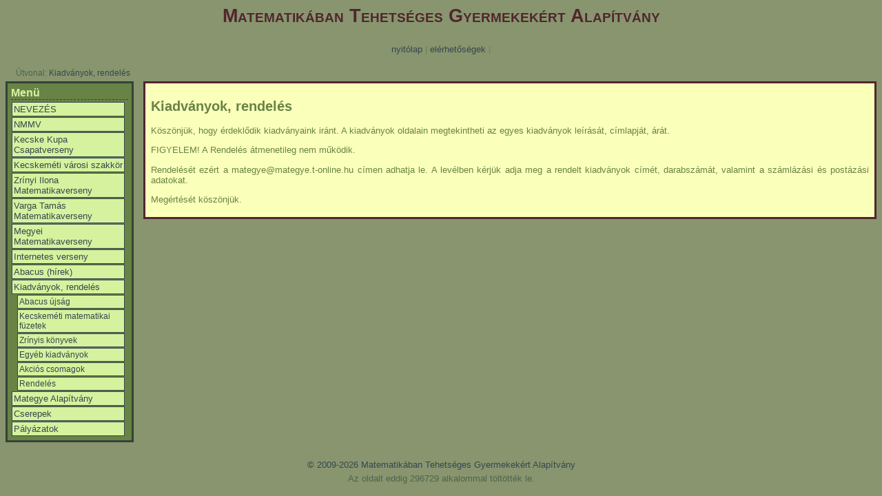

--- FILE ---
content_type: text/html; charset=windows-1250
request_url: http://w.mategye.hu/?pid=kiadvanyok
body_size: 1732
content:
<!DOCTYPE html PUBLIC "-//W3C//DTD XHTML 1.0 Strict//EN" "http://www.w3.org/TR/xhtml1/DTD/xhtml1-strict.dtd">
<html xmlns="http://www.w3.org/1999/xhtml">
  <head>
    <title>Kiadványok, rendelés | MATEGYE Alapítvány</title>
    <meta http-equiv="Content-Type" content="text/html; charset=windows-1250" />
    <link rel="shortcut icon" href="images/favicon.gif" type="image/x-icon" />
    <meta name="keywords" content="MATEGYE, Zrínyi, Gordiusz" />
    <link rel="stylesheet" type="text/css" href="melon.css" />
    <link rel="stylesheet" type="text/css" href="//code.jquery.com/ui/1.11.1/themes/smoothness/jquery-ui.css" />
    <script type="text/javascript" src="modul/datetimepicker.js"></script>
    <script type="text/javascript" src="modul/csikicsuki.js"></script>
    <script type="text/javascript" src="modul/feladat.js"></script>
    <script type="text/javascript" src="modul/abacus1.js"></script>
    <script type="text/javascript" src="modul/zrinyi1.js"></script>
    <script type="text/javascript" src="modul/kiadvany1.js"></script>
    <script type="text/javascript" src="modul/clearbox.js"></script>
    <script type="text/javascript" src="//code.jquery.com/jquery-2.1.1.min.js"></script>
    <script type="text/javascript" src="//code.jquery.com/ui/1.11.1/jquery-ui.min.js"></script>
    
    
              <script type="text/javascript">
            window.onload = function() {
              var csere=0; while (document.body.innerHTML.indexOf('['+'kukac]')!=-1 && csere<10000) { document.body.innerHTML=document.body.innerHTML.replace('['+'kukac]',String.fromCharCode(64)); csere++; } while (document.body.innerHTML.indexOf('['+'kuldes]')!=-1 && csere<10000) { document.body.innerHTML=document.body.innerHTML.replace('['+'kuldes]',String.fromCharCode(109)+String.fromCharCode(97)+String.fromCharCode(105)+String.fromCharCode(108)+String.fromCharCode(116)+String.fromCharCode(111)+String.fromCharCode(58)); csere++; } x=document.getElementsByTagName('a'); y=x.length; i=0; for (i=0; i<y; i++) { csere=0; while (x[i].href.indexOf('%5B'+'kuldes'+'%5D')!=-1 && csere<10000) { x[i].href=x[i].href.replace('%5B'+'kuldes'+'%5D',String.fromCharCode(109)+String.fromCharCode(97)+String.fromCharCode(105)+String.fromCharCode(108)+String.fromCharCode(116)+String.fromCharCode(111)+String.fromCharCode(58)); csere++; } while (x[i].href.indexOf('%5B'+'kukac'+'%5D')!=-1 && csere<10000) { x[i].href=x[i].href.replace('%5B'+'kukac'+'%5D',String.fromCharCode(64)); csere++; } if (csere!=0 || x[i].href.indexOf('mailto'+String.fromCharCode(58))!=-1) { while (x[i].href.indexOf('http://www.mategye'+String.fromCharCode(46)+String.fromCharCode(104)+String.fromCharCode(117)+'/')!=-1 && csere<10000) { x[i].href=x[i].href.replace('http://www.mategye'+String.fromCharCode(46)+String.fromCharCode(104)+String.fromCharCode(117)+'/',''); csere++; }}}
            };
          </script>
          </head>
  <body>
    <div id="header">
      <h1>Matematikában Tehetséges Gyermekekért Alapítvány</h1>
    </div>
  
    <div id="topnav">
      <a href="?pid=nyito">nyitólap</a> | 
<a href="?pid=elerhetosegek">elérhetőségek</a> | 
    </div>

    <div id="upper_breadcrumbs">
      Útvonal: <a href="?pid=kiadvanyok">Kiadványok, rendelés</a>    </div>
  
    <div id="left">
      <div class="menu">
        <h3>Menü</h3>
        <ul class="menu1"><li class="ures"><a href="?pid=nevezes_kozos">NEVEZÉS</a></li><li class="ures"><a href="?pid=NMMV">NMMV</a></li><li class="csukva"><a href="?pid=tehetsegnap_kecskekupa">Kecske Kupa Csapatverseny</a></li><li class="ures"><a href="?pid=varosiszakkor">Kecskeméti városi szakkör</a></li><li class="csukva"><a href="?pid=zrinyi_verseny">Zrínyi Ilona Matematikaverseny</a></li><li class="csukva"><a href="?pid=vargatamasverseny">Varga Tamás Matematikaverseny</a></li><li class="csukva"><a href="?pid=megyeiverseny">Megyei Matematikaverseny</a></li><li class="csukva"><a href="?pid=internetesverseny">Internetes verseny</a></li><li class="csukva"><a href="?pid=abacus">Abacus (hírek)</a></li><li class="nyitva"><a href="?pid=kiadvanyok">Kiadványok, rendelés</a><ul class="menu2"><li class="ures"><a href="?pid=kiadvanyok/abacus">Abacus újság</a></li><li class="ures"><a href="?pid=kiadvanyok/matfuzet">Kecskeméti matematikai füzetek</a></li><li class="ures"><a href="?pid=kiadvanyok/zrinyikonyvek">Zrínyis könyvek</a></li><li class="ures"><a href="?pid=kiadvanyok/egyeb_konyvek">Egyéb kiadványok</a></li><li class="ures"><a href="?pid=kiadvanyok/akcios">Akciós csomagok</a></li><li class="ures"><a href="?pid=kiadvanyok/rendeles">Rendelés</a></li></ul></li><li class="csukva"><a href="?pid=alapitvany">Mategye Alapítvány</a></li><li class="csukva"><a href="?pid=cserepek">Cserepek</a></li><li class="csukva"><a href="?pid=Pályázatok">Pályázatok</a></li></ul>      </div>
    </div>
  
    <div id="content">
      <h2>Kiadványok, rendelés</h2>
<p>Köszönjük, hogy érdeklődik kiadványaink iránt. A kiadványok oldalain megtekintheti az egyes kiadványok leírását, címlapját, árát.</p>
<p>FIGYELEM! A Rendelés átmenetileg nem működik.</p>
<p>Rendelését ezért a mategye[kukac]mategye.t-online.hu címen adhatja le. A levélben kérjük adja meg a rendelt kiadványok címét, darabszámát, valamint a számlázási és postázási adatokat.</em></p>
<p>Megértését köszönjük.</p>    </div>

    <div id="footer_bar">
      &copy; 2009-2026 Matematikában Tehetséges Gyermekekért Alapítvány
    </div>
  
    <div id="talalat">Az oldalt eddig 296729 alkalommal töltötték le.</div>
  </body>
</html>

--- FILE ---
content_type: text/css
request_url: http://w.mategye.hu/melon.css
body_size: 2593
content:
body {
  font: normal 83% "tahoma", georgia, verdana, sans-serif;
  color: #688345;
  background: #88956f /*url(bg_melon2.gif) */top left no-repeat scroll;
}
h1 {
  margin: 0;
  color: #51262d;
  font-variant: small-caps;
}
h3 {
  margin: 0;
  text-align: left;
  border-bottom: dashed 1px #51262d;
  color: #51262d;}
img {
  border: 0;
}
a {
  color: #35484e;
  text-decoration: none;
}
a:hover {
  color: #d6f29e;
  text-decoration: underline;
}

/* MENUS */
.small {
  margin-left: 10px;
  font-size: 50%;
}
.menu ul {
  margin: 0 0 0 0;
  padding: 0;
  list-style: none;
}
.menu a {
  width: 93%;
  margin: 1px;
  padding: 2px;
  display: block;
  border: solid 1px #35484e;
  background-color: #d6f29e;
  color: #35484e;
}
.menu a:hover {
  background-color: #f03732;
  color: #ffffff;
  text-decoration: none;
}
  .menu ul.menu1 {
    list-style-image:none;
    list-style-position:outside;
    list-style-type:none;
    text-align:left;
  }
    .menu ul.menu2 {
      padding-left: 8px;
      padding-right: 1px;
      font-size: 90%;
      list-style-image:none;
      list-style-position:outside;
      list-style-type:none;
      text-align:left;
    }
      .menu ul.menu3 {
        padding-left: 8px;
        font-size: 96%;
        list-style-image:none;
        list-style-position:outside;
        list-style-type:none;
        text-align:left;
      }
        .menu ul.menu4 {
          padding-left: 8px;
          padding-right: 1px;
          font-size: 86%;
          list-style-image:none;
          list-style-position:outside;
          list-style-type:none;
          text-align:left;
        }
          menu ul.menu5 {
            padding-left: 8px;
            padding-right: 1px;
            list-style-image:none;
            list-style-position:outside;
            list-style-type:none;
            text-align:left;
          }

.rightmenu {
  margin: 5px;
}
.rightmenu ul {
  margin: 8px 0;
  padding: 0;
  list-style: none;
}
.rightmenu li {
  margin-top: 5px; margin-bottom: 5px;
}
.rightmenu a {
  color: #d6f29e;
}
.rightmenu a:hover {
  color: #324339;
  text-decoration: underline;
}
/* LAYOUT */
#header {
  margin-bottom: 25px;
  text-align: center;
}
#topnav {
  margin-bottom: 15px;
  text-align: center;
}
#upper_breadcrumbs {
  padding: 5px 15px;
  color: #4E654A;
  font-size: 90%;
}
#left {
  float: left;
  width: 170px;
  margin-bottom: 25px;
  padding: 5px;
  background-color: #688345;
  border: solid 3px #324339;
}
  #left h3 {
    color: #d6f29e;
    border-bottom: dashed 1px #324339;
    margin-bottom: 3px;
  }
#right {
  float: right;
  width: 23%;
  background-color: #688345;
  border: solid 3px #324339;
}
  #right h3 {
    color: #d6f29e;
    border-bottom: dashed 1px #324339;
  }
#content {
  margin-left: 200px; margin-right: 0;
  padding: 5px 8px; 
  background-color: #faffba;
  border: solid 3px #51262d;
}
  #content p {
    text-align: justify;
  }
  #content a {
    text-decoration: underline;
  }
  #content a:hover {
    color: #f03732;
    text-decoration: none;
  }
div.motto {
  padding: 5px;
  margin: 5px;
  text-align: right;
  color: #324339;
  background-color: #88956f;
  border: solid 2px #324339;
}
div.hasab2 {
  width: 94%;
  margin-left: 3%;
}
div.hasab_jobb {
  width: 49%;
  float: right;
  margin-right: 1%;
}
div.tamogatok {
  text-align: center;
  padding: 5px;
  margin: 5px;
  color: #324339;
  background-color: #eeeeee;
  border: solid 2px #324339;
}
#footer {
  clear: both;
  margin-top: 25px;
  text-align: center;
}

#talalat {
  text-align: center;
  padding: 5px 0px;
  color: #4E654A;
}

#footer_bar {
  clear: both;
  text-align: center;
  margin-top: 10px;
  color: #35484e;
}

/* FORMS */
#belepes_form {
  width: 300px;
}
  #belepes_form label {
    line-height: 26px;
  }
  #belepes_form label input {
    float: right;
    padding: 1px;
    width: 180px;
  }
  #belepes_form p.gombok {
    width: 100%;
    margin: 5px 2px;
    text-align: center;
  }
  
/* TABLES */
div.konyvkat_leiras {
  margin: 10px 0 0 0;
  padding: 0;
}
table.konyvlista {
  border-collapse: separate; /*collapse;*/
  width: 100%;
  margin-top:10px;
  border: solid 2px #324339;
}
  table.konyvlista th {
    color: #324339;
    background-color: #88956f;
    /*border-right: solid 1px #324339;
    border-bottom: solid 1px #324339;*/
  }
  .szines1 {
    background-color: #EDF49C;
  }
  .szines2 {
    background-color: #ECF7BB;
  }
  table.konyvlista td {
    vertical-align: top;
    /*border-right: solid 1px #324339;
    border-bottom: solid 1px #324339;*/
  }
  table.konyvlista td p {
    margin-top: 0;
  }
  table.konyvlista img {
    margin-right: 10px;
  }

div.rendeles {
  margin-top:10px;
  border: solid 2px #324339;
}
  div.rendeles div.blokk_fej {
    margin: 0;
    color: #324339;
    background-color: #88956f;
  }
  div.rendeles div.blokk_fej2 {
    margin: 0;
    color: #324339;
    background-color: #88956f;
    border-top: solid 1px #324339;
  }
  div.rendeles div.blokk_torzs {
    margin: 0;
    padding: 2px 5px;
  }
  #szamla_torzs input.hosszu {
    width: 195px;
  }
  div.hibauzenet {
    padding: 3px 5px;
    color: #f03732;
    border: 1px solid #324339;
    margin-bottom: 3px;
    margin-top: 3px;
  }
  div.tabla_hibauzenet {
    padding: 3px 5px;
    margin-bottom:10px;
    border: 2px solid #88956F;
    color: #f03732;
    background-color: #ECF7BB;
  }
table.admin {
  border-collapse: separate; /*collapse;*/
  width: 100%;
  margin-top:10px;
  border: solid 2px #324339;
}
  tr.admin_row1 {
    background-color: #A2AD7B;
    color: #324339;
  }
    tr.admin_row2 {
      background-color: #BBC586;
    }
      tr.admin_row3 {
        background-color: #D4DD91;
      }
        tr.admin_row4 {
          background-color: #EDF49C;
        }
          tr.admin_row5 {
            background-color: #ECF7BB;
          }
  tr.letoltetlen_fej {
    background-color: #BBC586;
    color: #324339;
  }
  tr.letoltetlen_reszlet {
    background-color: #EDF49C;
    color: #324339;
  }
  tr.letoltott_fej {
    background-color: #D4DD91;
    color: #9BB674;
  }
  tr.letoltott_reszlet {
    background-color: #ECF7BB;
    color: #9BB674;
  }
  tr.hir_kiemelt {
    background-color: #EDF49C;
  }
  tr.hir_alap {
    background-color: #ECF7BB;
  }
  table.admin th {
    color: #324339;
    background-color: #88956f;
    /*border-right: solid 1px #324339;
    border-bottom: solid 1px #324339;*/
  }
  table.admin td {
    vertical-align: middle;
    /*border-right: solid 1px #324339;
    border-bottom: solid 1px #324339;*/
  }
  table.admin td.megjegyzes {
    color: #9BB674;
  }
  table.admin textarea {
    width: 400px; height: 80px;
    font: normal 100% "tahoma", georgia, verdana, sans-serif;
  }
  table.admin tr.feladatflash {
    background-color: #cccccc;
  }
  table.admin input.valasz {
    width: 400px;
  }
div.letolt_csv {
  text-align: right;
}
#content div.lapozo {
  text-align: right;
  padding-right: 20px;
  padding-top: 3px;
  padding-bottom: 0px;
}
  #content div.lapozo span.inaktiv {
    padding-left: 8px;
  }
  #content div.lapozo span.aktiv {
    padding-left: 8px;
    font-weight: bold;
    font-size: 105%;
  }
  #content div.lapozo span.valaszthato {
    padding-left: 8px;
  }
  #content div.lapozo a {
    color: #324339;
    text-decoration: none;
    font-weight: bold;
  }

div.feladat {}
  div.feladat div.szoveg {
    width: 500px;
    overflow: auto;
    background: #ECF7BB url('images/feladat_bg.jpg') repeat-x;
    float:left;
  }
  div.feladat div.nagyito {
    width: 50px;
    padding: 20px 10px;
    float:left;
  }
  
div.hirek {
  border: 1px solid #51262D;
  margin-bottom: 10px;
}
  div.hirek h3 {
    padding: 1px 5px;
    background-color: #D4DD91;
    border-bottom: 0px;
  }
  div.hirek p {
    padding: 5px 5px;
    background-color: #EDF49C;
    margin:0;
  }
  
ul.eredmeny {
  list-style-image: none;
  list-style-position: outside;
  list-style-type: none;
  margin: 10px auto;
}
  ul.eredmeny li {
    display: inline; 
  }
  ul.eredmeny li a {
    padding: 1px 4px;
    margin: 5px 3px;
    border: 1px solid #51262d;
    text-decoration: none;
    background-color: #D6F29E;
  }
  ul.eredmeny li a:hover {
    background-color: #afc386;
  }
  
/* ONLINE VERSENY STÍLUSAI */

img.onl_edit, img.onl_drop, img.onl_ins {
  cursor: pointer; padding-left: 4px; padding-right: 4px;
}

div#kategsugo {
  display: none; visibility: hidden;
  position: absolute; left: 418px; top: 330px;
  width: 300px; height: 200px; z-index: 2;
  background-color: #88956F;
  border: 1px solid #324339;
  padding: 3px;
  color: #FAFFBA;
  overflow: auto;
}

span#fkatnev {
  padding-left: 5px;
  color: #F03732; font-weight: bold;
}

img.onv_reszl, img.onv_bekuld, img.onw_reszl {
  cursor: pointer;
}

div.onv_feladat_felugro {
  display: none; visibility: hidden;
  position: absolute; left: 418px; top: 430px;
  width: 350px; height: 200px; z-index: 2;
  background-color: #88956F;
  border: 1px solid #324339;
  padding: 3px;
  color: #FAFFBA;
  overflow: auto;
}
div.onv_feladat_fel {
  padding-bottom: 8px;
}

div.onv_feladat {
  background-color: #ECF7BB; border: 2px solid #88956F;
  margin: 10px auto; width: 95%; padding: 5px;
}
  div.onv_feladatszam {
    font-size: 1.6em; float: left; width: 30px; text-align: right; padding-right: 6px;
  }
  div.onv_feladatszoveg {
    margin-left: 35px; text-align: justify; padding-bottom: 10px;
  }
  div.onv_valaszok {
    margin-left: 25px;
  }
  span.onv_valasz {
    padding-left: 50px; vertical-align: middle;
  }
  span.onv_valasz img {
    cursor: pointer; vertical-align: middle;
  }
  img.onv_jelmagyarazat {
    vertical-align: middle;
  }
  img.opener {
    cursor: pointer;
  }
  span#frissit {
    text-decoration: underline; cursor: pointer;
  }
  
/* GALÉRIA STÍLUSAI */
div#galeria_fel {
  padding: 0 10px;
}
div#galeria_le {
  padding: 0 10px;
}
div#galeria_fel p.galeria_dir, div#galeria_le p.galeria_dir {
  margin: 1px;
}
div#galeria_fel p.galeria_dir a, div#galeria_le p.galeria_dir a {
  text-decoration: none;
  font-weight: bold;
}
p.galeria_dir img {
  vertical-align: top;
}
div.galeria_hiba {
  margin-top: 20px;
  margin-bottom: 10px;
  color: #688345;
  font-weight: bold;
}
h4.galeria_cim {
  margin-top: 20px;
  margin-bottom: 10px;
}
table.galeria_kepek {
  margin-top: 0px;
  margin-bottom: 10px;
}
table.galeria_kepek td {
  vertical-align: middle;
  text-align: center;
}

/* EMAIL KÜLDÉS ISKOLÁKNAK STÍLUSAI */
form#emailsendingform input.destructive {background-color:red;color:white;
	border:pink;float:right;padding:15px;}
form#emailsendingform input[type="submit"]:disabled,
	form#emailsendingform input[type="button"]:disabled {display:none;}
form#emailsendingform ol li {margin:16px 0;}

--- FILE ---
content_type: application/javascript
request_url: http://w.mategye.hu/modul/kiadvany1.js
body_size: 1015
content:
function sorKinyit(sorszam, maxsorszam) {
  /* aktuális sor elejéről az új sor gombjának törlése */
  var elemnev = 'ujsorgomb' + sorszam;
  var pluszkep = document.getElementById(elemnev);
  if (pluszkep) {
    pluszkep.style.display = 'none';
  }
  /* aktuális sor végéről a sortörlés gomb törlése */
  elemnev = 'sortorolgomb' + sorszam;
  var torolkep = document.getElementById(elemnev);
  if (torolkep) {
    torolkep.style.display = 'none';
  }
  sorszam++;
  /* következő sor megjelenítése */
  elemnev = 'sor'+sorszam;
  var sor = document.getElementById(elemnev);
  if (sor) {
    sor.style.display = 'table-row';
  }
  /* ha nem az utolso sor, akkor az új sor gomb elhelyezése a következő sor elején */
  if (sorszam < maxsorszam) {
    var elemnev = 'ujsorgomb' + sorszam;
    var pluszkep = document.getElementById(elemnev);
    if (pluszkep) {
      pluszkep.style.display = 'inline';
    }
  }
  /* a sor törlése gomb kirakása a következő sor végén */
  elemnev = 'sortorolgomb' + sorszam;
  var torolkep = document.getElementById(elemnev);
  if (torolkep) {
    torolkep.style.display = 'inline';
  }
  return(true);
}

function sorTorol(sorszam) {
  /* aktuális sor értékeinek eltüntetése */
  var elemnev = 'hatar_also' + sorszam;
  var ha_input = document.getElementById(elemnev);
  if (ha_input) {
    ha_input.value = '';
  }
  elemnev = 'kedvezmeny' + sorszam;
  var kedv_input = document.getElementById(elemnev);
  if (kedv_input) {
    kedv_input.value = '';
  }
  var elemnev = 'db_also' + sorszam;
  var db_input = document.getElementById(elemnev);
  if (db_input) {
    db_input.value = '';
  }
  elemnev = 'ar' + sorszam;
  var ar_input = document.getElementById(elemnev);
  if (ar_input) {
    ar_input.value = '';
  }
  /* aktuális sor eltüntetése */
  elemnev = 'sor' + sorszam;
  var sor = document.getElementById(elemnev);
  if (sor) {
    sor.style.display = 'none';
  }
  sorszam--;
  /* új sor ikon kirakása ez előző sor elején */
  elemnev = 'ujsorgomb' + sorszam;
  var pluszkep = document.getElementById(elemnev);
  if (pluszkep) {
    pluszkep.style.display = 'inline';
  }
  /* sor törlése gomb kirakása az előző sor végén */
  if (sorszam > 1) {
    elemnev = 'sortorolgomb' + sorszam;
    var torolkep = document.getElementById(elemnev);
    if (torolkep) {
      torolkep.style.display = 'inline';
    }
  }
  return(true);
}

var xmlArHttp;

function showAr(str) {
  /* iskolák megjelenítése a választott megyéhez */
  xmlArHttp=GetXmlArHttpObject();
  if (xmlArHttp==null) {
    alert ("A böngészője nem támogatja az AJAX használatát! Próbálja újabb verziójú böngészővel!");
    return;
  } 
  var url="content/64_ajax.php";
  url=url+"?q="+str;
  url=url+"&sid="+Math.random();
  xmlArHttp.onreadystatechange=stateKiadvanyChanged;
  xmlArHttp.open("GET",url,true);
  xmlArHttp.send(null);
}

function stateKiadvanyChanged() { 
  if (xmlArHttp.readyState==4) {
    document.getElementById("ear1").innerHTML=xmlArHttp.responseText;
  }
}

function GetXmlArHttpObject() {
  var xmlArHttp=null;
  try {
    // Firefox, Opera 8.0+, Safari
    xmlArHttp=new XMLHttpRequest();
  }
  catch (e) {
    // Internet Explorer
    try {
      xmlArHttp=new ActiveXObject("Msxml2.XMLHTTP");
    }
    catch (e) {
      xmlArHttp=new ActiveXObject("Microsoft.XMLHTTP");
    }
  }
  return xmlArHttp;
}

--- FILE ---
content_type: application/javascript
request_url: http://w.mategye.hu/modul/feladat.js
body_size: 1200
content:
/*var xmlHttp;
var sorszam;*/

function nagyit(str,url) {
  /* a feladat szövegének felnagyítása */
  var feladat = document.getElementById(str);
  var str2 = str + '_zoom';
  var str3 = str + '_container';
  var nagyito = document.getElementById(str2);
  var tarto = document.getElementById(str3);
  var magassag = tarto.style.height;
  var mag = magassag.substr(0,magassag.length - 2);
  var ujmag1 = 3 * mag / 2;
  var ujmag2 = 2 * mag / 3;
  if (nagyito.src == url + 'images/zoom2.gif') {
    nagyito.src = url + 'images/zoom1.gif';
    nagyito.title = 'kicsinyít';
    feladat.style.width = '700px';
    tarto.style.height = ujmag1 + 'px';
  } else {
    nagyito.src = url + 'images/zoom2.gif';
    nagyito.title = 'nagyít';
    feladat.style.width = '480px';
    tarto.style.height = ujmag2 + 'px';
  }
  return(true);
}

function valaszkeszit(id,urlbe,ssz) {
  /* a válaszmezőkben ellenőrizzük, hogy feltételezhetően
    TeX-képlet van-e, ha igen, akkor online előállíttatjuk a képet */
  var mezo   = document.getElementById('of_valasz' + ssz);
  var kiir   = document.getElementById('of_valasz' + ssz + '_kiir');
  var keplet = document.getElementById('of_valasz' + ssz + '_keplet');
  var str = mezo.value;
  sorszam = ssz;
  if (str.match("#") == "#") {
    str = str.substr(1);
    var str2 = str;
    for (i=0; i<str.length; i++)
      str = str.replace("+","@");
    for (i=0; i<str2.length; i++)
      str2 = str2.replace("|","\\");
    var url1    = 'http://latex.codecogs.com/gif.latex?' + str2;
    keplet.src = url1;
    kiir.style.display = 'inline';
    /* az előállított képet AJAX-szal a megfelelő mappába mentjük */
    var xmlHttp=GetXmlHttpObject();
    var url="content/46_ajax.php";
    url=url+"?id="+id+"&str="+str+"&ssz="+ssz+"&mod=1";
    url=url+"&sid="+Math.random();
    /*xmlHttp.onreadystatechange=stateChanged;*/
    xmlHttp.open("GET",url,false);
    xmlHttp.send(null);
  } else {
    keplet.src = '';
    kiir.style.display = 'none';
    /* ilyenkor a korábban előállított képet AJAX-szal töröljük */
    var xmlHttp=GetXmlHttpObject();
    var url="content/46_ajax.php";
    url=url+"?id="+id+"&str="+str+"&ssz="+ssz+"&mod=2";
    url=url+"&sid="+Math.random();
    /*alert(url);*/
    /*xmlHttp.onreadystatechange=stateChanged();*/
    xmlHttp.open("GET",url,false);
    xmlHttp.send(null);
  }
    var valasz = xmlHttp.responseText;
    /*alert(valasz);*/
    var eredmenyhely = 'of_valasz' + sorszam + '_eredmeny';
    if (valasz == 'elmentve') {
      document.getElementById(eredmenyhely).innerHTML = 'kép elmentve';
      document.getElementById(eredmenyhely).style.display = 'inline';
    } else if (valasz == 'törölve') {
      document.getElementById(eredmenyhely).innerHTML = 'kép törölve';
      document.getElementById(eredmenyhely).style.display = 'inline';
    } else {
      document.getElementById(eredmenyhely).style.display = 'none';
      /*document.getElementById(eredmenyhely).innerHTML = valasz;
      document.getElementById(eredmenyhely).style.display = 'inline';*/
    }
}

function stateChanged() {
  if (xmlHttp.readyState==4) {
    /*semmi*/
  }
}

function GetXmlHttpObject() {
  var xmlHttp=null;
  try {
    // Firefox, Opera 8.0+, Safari
    xmlHttp=new XMLHttpRequest();
  }
  catch (e)   {
    // Internet Explorer
    try {
      xmlHttp=new ActiveXObject("Msxml2.XMLHTTP");
    }
    catch (e) {
      xmlHttp=new ActiveXObject("Microsoft.XMLHTTP");
    }
  }
  return xmlHttp;
}

--- FILE ---
content_type: application/javascript
request_url: http://w.mategye.hu/modul/zrinyi1.js
body_size: 1093
content:
var xmlZrIskolaHttp
var xmlZrIskolaNevezesHttp
var xmlZrOsszesNevezesHttp
var xmlZrDontoRendelesHttp
var evfnagy

function zrgtan_lista(evf) {
  /* összes nevező megjelenítése egy adott évfolyamról */
  doboznev = 'evfolyam' + evf + '_torzs';
  doboz = document.getElementById(doboznev);
  if (doboz.style.display == 'block') {
    kisdoboznev = 'evf' + evf;
    kisdoboz = document.getElementById(kisdoboznev);
    if (kisdoboz.innerHTML == 'megvan')
      return;
    else {
      xmlZrOsszesNevezesHttp = GetXmlZrOsszesNevezesHttpObject();
      if (xmlZrOsszesNevezesHttp == null) {
        alert("A böngészője nem támogatja az AJAX használatát! Próbálja újabb verziójú böngészővel!");
        return;
      }
      var url = "content/90_ajax.php";
      url = url + "?q=" + evf;
      url = url + "&sid=" + Math.random();
      evfnagy = evf;
      xmlZrOsszesNevezesHttp.onreadystatechange=stateZrEvfAllChanged;
      xmlZrOsszesNevezesHttp.open("GET",url,true);
      xmlZrOsszesNevezesHttp.send(null);
    }
  }
}

function stateZrEvfAllChanged() { 
  if (xmlZrOsszesNevezesHttp.readyState==4) {
    nev = 'evfolyam' + evfnagy + '_torzs';
    document.getElementById(nev).innerHTML=xmlZrOsszesNevezesHttp.responseText;
  }
}

function showZrIskola(str) {
  /* iskolák idatainak megjelenítése */
  xmlZrIskolaHttp=GetXmlZrIskolaHttpObject();
  if (xmlZrIskolaHttp==null) {
    alert ("A böngészője nem támogatja az AJAX használatát! Próbálja újabb verziójú böngészővel!");
    return;
  } 
  var url="content/92_ajax.php";
  url=url+"?q="+str;
  url=url+"&sid="+Math.random();
  xmlZrIskolaHttp.onreadystatechange=stateZrIskKodChanged;
  xmlZrIskolaHttp.open("GET",url,true);
  xmlZrIskolaHttp.send(null);
}

function stateZrIskKodChanged() { 
  if (xmlZrIskolaHttp.readyState==4) { 
    document.getElementById("iskolasorok").innerHTML=xmlZrIskolaHttp.responseText;
  }
}

function showZrDontoRendelesek(str) {
  /* zrgdv kezelés */
  xmlZrDontoRendelesHttp=GetXmlZrDontoRendelesHttpObject();
  if (xmlZrDontoRendelesHttp==null) {
    alert ("A böngészője nem támogatja az AJAX használatát! Próbálja újabb verziójú böngészővel!");
    return;
  } 
  var url="content/119_ajax.php";
  url=url+"?q="+str;
  url=url+"&sid="+Math.random();
  xmlZrDontoRendelesHttp.onreadystatechange=stateZrDontoKodChanged;
  xmlZrDontoRendelesHttp.open("GET",url,true);
  xmlZrDontoRendelesHttp.send(null);
}

function stateZrDontoKodChanged() { 
  if (xmlZrDontoRendelesHttp.readyState==4) { 
    document.getElementById("rendelessorok").innerHTML=xmlZrDontoRendelesHttp.responseText;
  }
}

function showZrIskolaNevezes(str) {
  /* alert(str); */
  /* iskolák nevezőinek megjelenítése */
  xmlZrIskolaNevezesHttp=GetXmlZrIskolaNevezesHttpObject();
  if (xmlZrIskolaNevezesHttp==null) {
    alert ("A böngészője nem támogatja az AJAX használatát! Próbálja újabb verziójú böngészővel!");
    return;
  } 
  var url="content/93_ajax.php";
  url=url+"?q="+str;
  url=url+"&sid="+Math.random();
  /*alert(url);*/
  xmlZrIskolaNevezesHttp.onreadystatechange=stateZrIskKodNevezesChanged;
  xmlZrIskolaNevezesHttp.open("GET",url,true);
  xmlZrIskolaNevezesHttp.send(null);
}

function stateZrIskKodNevezesChanged() { 
  if (xmlZrIskolaNevezesHttp.readyState==4) { 
    document.getElementById("tanulosorok").innerHTML=xmlZrIskolaNevezesHttp.responseText;
  }
}

function GetXmlZrOsszesNevezesHttpObject() {
  var xmlZrOsszesNevezesHttp=null;
  try {
    // Firefox, Opera 8.0+, Safari
    xmlZrOsszesNevezesHttp=new XMLHttpRequest();
  }
  catch (e) {
    // Internet Explorer
    try {
      xmlZrOsszesNevezesHttp=new ActiveXObject("Msxml2.XMLHTTP");
    }
    catch (e) {
      xmlZrOsszesNevezesHttp=new ActiveXObject("Microsoft.XMLHTTP");
    }
  }
  return xmlZrOsszesNevezesHttp;
}

function GetXmlZrIskolaHttpObject() {
  var xmlZrIskolaHttp=null;
  try {
    // Firefox, Opera 8.0+, Safari
    xmlZrIskolaHttp=new XMLHttpRequest();
  }
  catch (e) {
    // Internet Explorer
    try {
      xmlZrIskolaHttp=new ActiveXObject("Msxml2.XMLHTTP");
    }
    catch (e) {
      xmlZrIskolaHttp=new ActiveXObject("Microsoft.XMLHTTP");
    }
  }
  return xmlZrIskolaHttp;
}

function GetXmlZrIskolaNevezesHttpObject() {
  var xmlZrIskolaNevezesHttp=null;
  try {
    // Firefox, Opera 8.0+, Safari
    xmlZrIskolaNevezesHttp=new XMLHttpRequest();
  }
  catch (e) {
    // Internet Explorer
    try {
      xmlZrIskolaNevezesHttp=new ActiveXObject("Msxml2.XMLHTTP");
    }
    catch (e) {
      xmlZrIskolaNevezesHttp=new ActiveXObject("Microsoft.XMLHTTP");
    }
  }
  return xmlZrIskolaNevezesHttp;
}

function GetXmlZrDontoRendelesHttpObject() {
  var xmlZrDontoRendelesHttp=null;
  try {
    // Firefox, Opera 8.0+, Safari
    xmlZrDontoRendelesHttp=new XMLHttpRequest();
  }
  catch (e) {
    // Internet Explorer
    try {
      xmlZrDontoRendelesHttp=new ActiveXObject("Msxml2.XMLHTTP");
    }
    catch (e) {
      xmlZrDontoRendelesHttp=new ActiveXObject("Microsoft.XMLHTTP");
    }
  }
  return xmlZrDontoRendelesHttp;
}

--- FILE ---
content_type: application/javascript
request_url: http://w.mategye.hu/modul/abacus1.js
body_size: 1043
content:
var xmlIskolaHttp
var xmlTanuloHttp
var xmlJovahagyHttp
var naploAzon

function jovahagy(naploid) {
  /* javítók itt hagyják jóvá a módosításokat */
  naploAzon = naploid;
  var darab = 0;
  var ertek;
  for (i = 1; i <= 9; i++) {
    gombnev = "t_" + naploid + "_" + i;
    gomb = document.getElementById(gombnev);
    if (gomb) {
      if (gomb.checked == true) {
        darab++;
        ertek = i;
      }
    } 
  }
  if (darab == 0) {
    alert('Meg kell jelölnie a módosítás okát!');
    return;
  }
  xmlJovahagyHttp=GetXmlJovahagyHttpObject();
  if (xmlJovahagyHttp==null) {
    alert ("A böngészője nem támogatja az AJAX használatát! Próbálja újabb verziójú böngészővel!");
    return;
  } 
  var url = "content/96_ajax.php";
  url = url + "?q=" + naploid + "&e=" + ertek;
  url = url + "&sid=" + Math.random();
  xmlJovahagyHttp.onreadystatechange=stateJovahagyChanged;
  xmlJovahagyHttp.open("GET",url,true);
  xmlJovahagyHttp.send(null);
}

function stateJovahagyChanged() {
  if (xmlJovahagyHttp.readyState==4 && xmlJovahagyHttp.responseText != "w") {
    nev1 = "g_" + naploAzon;
    document.getElementById(nev1).innerHTML = xmlJovahagyHttp.responseText;
    nev2 = "j_" + naploAzon;
    document.getElementById(nev2).innerHTML = 'Jóváhagyva';
  }
}

function showIskola(str) {
  /* iskolák megjelenítése a választott megyéhez */
  xmlIskolaHttp=GetXmlIskolaHttpObject();
  if (xmlIskolaHttp==null) {
    alert ("A böngészője nem támogatja az AJAX használatát! Próbálja újabb verziójú böngészővel!");
    return;
  } 
  var url="content/53_ajax.php";
  url=url+"?q="+str;
  url=url+"&sid="+Math.random();
  xmlIskolaHttp.onreadystatechange=stateMegyeChanged;
  xmlIskolaHttp.open("GET",url,true);
  xmlIskolaHttp.send(null);
}

function stateMegyeChanged() { 
  if (xmlIskolaHttp.readyState==4) { 
    document.getElementById("iskolasor").innerHTML=xmlIskolaHttp.responseText;
  }
}

function showTanulo(str) {
  // Tanuló adatainak megjelenítése a beírt Abacus-kódhoz
  xmlTanuloHttp=GetXmlTanuloHttpObject();
  if (xmlTanuloHttp==null) {
    alert ("A böngészője nem támogatja az AJAX használatát! Próbálja újabb verziójú böngészővel!");
    return;
  }
  var url="content/57_ajax.php";
  url=url+"?q="+str;
  url=url+"&sid="+Math.random();
  xmlTanuloHttp.onreadystatechange=stateKodChanged;
  xmlTanuloHttp.open("GET",url,true);
  xmlTanuloHttp.send(null);
}

function stateKodChanged() { 
  if (xmlTanuloHttp.readyState==4) { 
    document.getElementById("tanulosorok").innerHTML=xmlTanuloHttp.responseText;
  }
}

function GetXmlJovahagyHttpObject() {
  var xmlJovahagyHttp=null;
  try {
    // Firefox, Opera 8.0+, Safari
    xmlJovahagyHttp=new XMLHttpRequest();
  }
  catch (e) {
    // Internet Explorer
    try {
      xmlJovahagyHttp=new ActiveXObject("Msxml2.XMLHTTP");
    }
    catch (e) {
      xmlJovahagyHttp=new ActiveXObject("Microsoft.XMLHTTP");
    }
  }
  return xmlJovahagyHttp;
}

function GetXmlIskolaHttpObject() {
  var xmlIskolaHttp=null;
  try {
    // Firefox, Opera 8.0+, Safari
    xmlIskolaHttp=new XMLHttpRequest();
  }
  catch (e) {
    // Internet Explorer
    try {
      xmlIskolaHttp=new ActiveXObject("Msxml2.XMLHTTP");
    }
    catch (e) {
      xmlIskolaHttp=new ActiveXObject("Microsoft.XMLHTTP");
    }
  }
  return xmlIskolaHttp;
}

function GetXmlTanuloHttpObject() {
  var xmlTanuloHttp=null;
  try {
    // Firefox, Opera 8.0+, Safari
    xmlTanuloHttp=new XMLHttpRequest();
  }
  catch (e) {
    // Internet Explorer
    try {
      xmlTanuloHttp=new ActiveXObject("Msxml2.XMLHTTP");
    }
    catch (e) {
      xmlTanuloHttp=new ActiveXObject("Microsoft.XMLHTTP");
    }
  }
  return xmlTanuloHttp;
}

--- FILE ---
content_type: application/javascript
request_url: http://w.mategye.hu/modul/datetimepicker.js
body_size: 5979
content:
//Javascript name: My Date Time Picker
//Date created: 16-Nov-2003 23:19
//Scripter: TengYong Ng
//Website: http://www.rainforestnet.com
//Copyright (c) 2003 TengYong Ng
//FileName: DateTimePicker.js
//Version: 1.9
//Contact: contact@rainforestnet.com
// Note: Permission given to use and modify this script in ANY kind of applications if
//       header lines are left unchanged.
//Date changed: 24-Dec-2007 by Burgsoft (Holland)
//Changed: Year picker as drop down. Code optimised. Tables filled with blank fields as needed.
//Known (non fatal) issue: javascript remains running after month or year select

//Global variables
var winCal;
var dtToday=new Date();
var Cal;
// English
var MonthName=["január", "február", "március", "április", "május", "június","július", 
	"augusztus", "szeptember", "október", "november", "december"];
var WeekDayName1=["vasárnap","hétfő","kedd","szerda","csütörtök","péntek","szombat"];
var WeekDayName2=["hétfő","kedd","szerda","csütörtök","péntek","szombat","vasárnap"];
/*
// Dutch
var MonthName=["januari", "februari", "maart", "april", "mei", "juni","juli", 
	"augustus", "september", "oktober", "november", "december"];
var WeekDayName1=["zondag","maandag","dinsdag","woensdag","donderdag","vrijdag","zaterdag"];	
var WeekDayName2=["maandag","dinsdag","woensdag","donderdag","vrijdag","zaterdag","zondag"];	
*/
var exDateTime;//Existing Date and Time
var selDate;//selected date. version 1.7


//Configurable parameters
var cnTop="200";//top coordinate of calendar window.
var cnLeft="500";//left coordinate of calendar window
var WindowTitle ="DateTime Picker";//Date Time Picker title.
var WeekChar=3;//number of character for week day. if 2 then Mo,Tu,We. if 3 then Mon,Tue,Wed.
var CellWidth=30;//Width of day cell.
var DateSeparator="-";//Date Separator, you can change it to "/" if you want.
var TimeMode=24;//default TimeMode value. 12 or 24

var ShowLongMonth=true;//Show long month name in Calendar header. example: "January".
var ShowMonthYear=true;//Show Month and Year in Calendar header.
var MonthYearColor="#cc0033";//Font Color of Month and Year in Calendar header.
var WeekHeadColor="#0099CC";//Background Color in Week header.
var SundayColor="#6699FF";//Background color of Sunday.
var SaturdayColor="#CCCCFF";//Background color of Saturday.
var WeekDayColor="white";//Background color of weekdays.
var FontColor="blue";//color of font in Calendar day cell.
var TodayColor="#FFFF33";//Background color of today.
var SelDateColor="#FFFF99";//Backgrond color of selected date in textbox.
var YrSelColor="#cc0033";//color of font of Year selector.
var MthSelColor="#cc0033";//color of font of Month selector if "MonthSelector" is "arrow".
var ThemeBg="";//Background image of Calendar window.
var PrecedeZero=true;//Preceding zero [true|false]
var MondayFirstDay=true;//true:Use Monday as first day; false:Sunday as first day. [true|false]  //added in version 1.7
//end Configurable parameters
//end Global variable

function NewCal(pCtrl,pFormat,pShowTime,pTimeMode,pScroller,pHideSeconds)
{
	Cal=new Calendar(dtToday);
	if ((pShowTime!=null) && (pShowTime))
	{
		Cal.ShowTime=true;
		if ((pTimeMode!=null) &&((pTimeMode=='12')||(pTimeMode=='24')))
		{
			TimeMode=pTimeMode;
		}
		if ((pHideSeconds!=null)&&(pHideSeconds))
		{
			Cal.ShowSeconds=false;
		}		
	}	
	if (pCtrl!=null)
		Cal.Ctrl=pCtrl;
	if (pFormat!=null)
		Cal.Format=pFormat.toUpperCase();
	if (pScroller!=null)
	{
		if (pScroller.toUpperCase()=="ARROW")
			Cal.Scroller="ARROW";
		else
			Cal.Scroller="DROPDOWN";
    }		
	
	exDateTime=document.getElementById(pCtrl).value;
	if (exDateTime!="")//Parse existing Date String
	{
		var Sp1;//Index of Date Separator 1
		var Sp2;//Index of Date Separator 2 
		var tSp1;//Index of Time Separator 1
		var tSp1;//Index of Time Separator 2
		var strMonth;
		var strDate;
		var strYear;
		var intMonth;
		var YearPattern;
		var strHour;
		var strMinute;
		var strSecond;
		var winHeight;
		//parse month
		Sp1=exDateTime.indexOf(DateSeparator,0)
		Sp2=exDateTime.indexOf(DateSeparator,(parseInt(Sp1)+1));
		
		var offset=parseInt(Cal.Format.toUpperCase().lastIndexOf("M"))-parseInt(Cal.Format.toUpperCase().indexOf("M"))-1;
		if ((Cal.Format.toUpperCase()=="DDMMYYYY") || (Cal.Format.toUpperCase()=="DDMMMYYYY"))
		{
			if (DateSeparator=="")
			{
				strMonth=exDateTime.substring(2,4+offset);
				strDate=exDateTime.substring(0,2);
				strYear=exDateTime.substring(4+offset,8+offset);
			}
			else
			{
				strMonth=exDateTime.substring(Sp1+1,Sp2);
				strDate=exDateTime.substring(0,Sp1);
				strYear=exDateTime.substring(Sp2+1,Sp2+5);
			}
		}
		else if ((Cal.Format.toUpperCase()=="MMDDYYYY") || (Cal.Format.toUpperCase()=="MMMDDYYYY"))
		{
			if (DateSeparator=="")
			{
				strMonth=exDateTime.substring(0,2+offset);
				strDate=exDateTime.substring(2+offset,4+offset);
				strYear=exDateTime.substring(4+offset,8+offset);
			}
			else
			{
				strMonth=exDateTime.substring(0,Sp1);
				strDate=exDateTime.substring(Sp1+1,Sp2);
				strYear=exDateTime.substring(Sp2+1,Sp2+5);
			}

		}
		else if ((Cal.Format.toUpperCase()=="YYYYMMDD") || (Cal.Format.toUpperCase()=="YYYYMMMDD"))
		{
			if (DateSeparator=="")
			{
				strMonth=exDateTime.substring(4,6+offset);
				strDate=exDateTime.substring(6+offset,8+offset);
				strYear=exDateTime.substring(0,4);
			}
			else
			{
				strMonth=exDateTime.substring(Sp1+1,Sp2);
				strDate=exDateTime.substring(Sp2+1,Sp2+3);
				strYear=exDateTime.substring(0,Sp1);
			}
		}

		if (isNaN(strMonth))
			intMonth=Cal.GetMonthIndex(strMonth);
		else
			intMonth=parseInt(strMonth,10)-1;	
		if ((parseInt(intMonth,10)>=0) && (parseInt(intMonth,10)<12))
			Cal.Month=intMonth;
		//end parse month
		//parse Date
		if ((parseInt(strDate,10)<=Cal.GetMonDays()) && (parseInt(strDate,10)>=1))
			Cal.Date=strDate;
		//end parse Date
		//parse year
		YearPattern=/^\d{4}$/;
		if (YearPattern.test(strYear))
			Cal.Year=parseInt(strYear,10);
		//end parse year
		//parse time
		if (Cal.ShowTime==true)
		{
			//parse AM or PM
			if (TimeMode==12)
			{
				strAMPM=exDateTime.substring(exDateTime.length-2,exDateTime.length)
				Cal.AMorPM=strAMPM;
			}
			tSp1=exDateTime.indexOf(":",0)
			tSp2=exDateTime.indexOf(":",(parseInt(tSp1)+1));
			if (tSp1>0)
			{
				strHour=exDateTime.substring(tSp1,(tSp1)-2);
				Cal.SetHour(strHour);
				strMinute=exDateTime.substring(tSp1+1,tSp1+3);
				Cal.SetMinute(strMinute);
				strSecond=exDateTime.substring(tSp2+1,tSp2+3);
				Cal.SetSecond(strSecond);
			}
			//window.status=strHour+":"+strMinute+":"+strSecond;
		}	
	}
	selDate=new Date(Cal.Year,Cal.Month,Cal.Date);//version 1.7
	winCal=window.open("","DateTimePicker","toolbar=0,status=0,menubar=0,fullscreen=no,width=230,height=245,resizable=0,top="+cnTop+",left="+cnLeft);
	RenderCal();
	winCal.focus();
}

function RenderCal()
{
	var vCalHeader;
	var vCalData;
	var vCalTime;
	var i;
	var j;
	var SelectStr;
	var vDayCount=0;
	var vFirstDay;

	winCalData ="<html>\n<head>\n<title>"+WindowTitle+"</title>\n";
	winCalData+="<script type='text/javascript' language='javascript'>\n";
	winCalData+="var winMain=window.opener;\nfunction callback(id, datum) {\n"; 
	winCalData+=" var CalId = winMain.document.getElementById(id); CalId.value=datum;\n";
	winCalData+="if (winMain.Cal.ShowTime) {\n";
	winCalData+=" CalId.value+=' '+winMain.Cal.getShowHour()+':'+winMain.Cal.Minutes;\n";
	winCalData+=" if (winMain.Cal.ShowSeconds)\n  CalId.value+=':'+winMain.Cal.Seconds;\n";
	winCalData+=" if (winMain.TimeMode==12)\n  CalId.value+=' '+winMain.Cal.getShowAMorPM();\n";	
	winCalData+="}\n window.close();\n}\n";
	winCalData+="</script>\n";//winMain is window that opened calendar window.
	winCalData+="<style type='text/css'>\n td {font-family: verdana; font-size: 12Px; text-align: center; cursor: pointer;}\n .r {font-weight: bold; color: red;}\n</style>\n";
	winCalData+="</head>\n<body background='"+ThemeBg+"' link='"+FontColor+"' vlink='"+FontColor+"'>\n<form name='Calendar'>\n<div style='position: absolute; margin-left: auto; margin-right: auto;'>\n";
	winCal.document.open();
	winCal.document.writeln(winCalData);

	vCalHeader="<table border=1 cellpadding=1 cellspacing=1 width=\"200\" valign=\"top\">\n";
	//Table for Month & Year Selector
	vCalHeader+="<tr>\n<td colspan='7'>\n<table border=0 width=200 cellpadding=0 cellspacing=0>\n<tr>\n";

	//******************Month and Year selector in dropdown list************************
	if (Cal.Scroller=="DROPDOWN")
	{
		vCalHeader+="<td align='left'><select name=\"MonthSelector\" onChange=\"javascript:winMain.Cal.SwitchMth(this.selectedIndex);winMain.RenderCal();\">\n";
		for (i=0;i<12;i++)
		{
			if (i==Cal.Month)
				SelectStr="Selected";
			else
				SelectStr="";	
			vCalHeader+="<option "+SelectStr+" value="+i+">"+MonthName[i]+"</option>\n";
		}
		vCalHeader+="</select></td>\n";
		//Year selector
		vCalHeader+="<td align='right'><select name=\"YearSelector\" size=\"1\" onChange=\"javascript:winMain.Cal.SwitchYear(this.value);winMain.RenderCal();\">\n";
		for (i = 2000; i < (dtToday.getFullYear() + 10);i++)
		{
			if (i==Cal.Year)
				SelectStr=" selected=\"selected\"";
			else
				SelectStr="";	
			vCalHeader+="<option"+SelectStr+" value="+i+">"+i+"</option>\n";
		}
		if (Cal.Year == 2100)
		  SelectStr=" selected=\"selected\"";
		else
		  SelectStr="";	
		vCalHeader+="<option value=\"2100\""+SelectStr+">2100</option>\n";
		vCalHeader+="</select></td>\n";
	}
	//******************End Month and Year selector in dropdown list*********************
	//******************Month and Year selector in arrow*********************************
	else if (Cal.Scroller=="ARROW")
	{
		vCalHeader+="<td><a href='javascript:winMain.Cal.DecYear();winMain.RenderCal();'>- </a></td>\n";//Year scroller (decrease 1 year)
		vCalHeader+="<td><a href='javascript:winMain.Cal.DecMonth();winMain.RenderCal();'>&lt;</a></td>\n";//Month scroller (decrease 1 month)
		vCalHeader+="<td width='70%'><font color='"+YrSelColor+"'><b>"+Cal.GetMonthName(ShowLongMonth)+" "+Cal.Year+"</b></font></td>\n"//Month and Year
		vCalHeader+="<td><a href='javascript:winMain.Cal.IncMonth();winMain.RenderCal();'>&gt;</a></td>\n";//Month scroller (increase 1 month)
		vCalHeader+="<td><a href='javascript:winMain.Cal.IncYear();winMain.RenderCal();'>+</a></td>\n";//Year scroller (increase 1 year)
	}
	vCalHeader+="</tr>\n</table>\n</td></tr>\n"
  //******************End Month and Year selector in arrow******************************
	//Calendar header shows Month and Year
	if ((ShowMonthYear)&&(Cal.Scroller=="DROPDOWN"))
		vCalHeader+="<tr><td colspan='7'>\n<font  class='r' color='"+MonthYearColor+"'>"+Cal.GetMonthName(ShowLongMonth)+" "+Cal.Year+"</font>\n</td></tr>\n";
	//Week day header
	vCalHeader+="<tr bgcolor="+WeekHeadColor+">\n";
	var WeekDayName=new Array();//Added version 1.7
	if (MondayFirstDay==true)
		WeekDayName=WeekDayName2;
	else
		WeekDayName=WeekDayName1;
	for (i=0;i<7;i++)
	{
		vCalHeader+="<td width="+CellWidth+">\n"+WeekDayName[i].substr(0,WeekChar)+"</td>\n";
	}
	
	vCalHeader+="</tr>\n";	
	winCal.document.write(vCalHeader);
	//Calendar detail
	CalDate=new Date(Cal.Year,Cal.Month);
	CalDate.setDate(1);
	vFirstDay=CalDate.getDay();
	//Added version 1.7
	if (MondayFirstDay==true)
	{
		vFirstDay-=1;
		if (vFirstDay==-1)
			vFirstDay=6;
	}
	//Added version 1.7
	vCalData="<tr>";
	for (i=0;i<vFirstDay;i++)
	{
		vCalData=vCalData+GenCell();
		vDayCount=vDayCount+1;
	}
	//Added version 1.7
	for (j=1;j<=Cal.GetMonDays();j++)
	{
		var strCell;
		if((vDayCount%7==0)&&(j > 1))
		{
			vCalData=vCalData+"<tr>\n";
		}
		vDayCount=vDayCount+1;
		if ((j==dtToday.getDate())&&(Cal.Month==dtToday.getMonth())&&(Cal.Year==dtToday.getFullYear()))
			strCell=GenCell(j,true,TodayColor);//Highlight today's date
		else
		{
			if ((j==selDate.getDate())&&(Cal.Month==selDate.getMonth())&&(Cal.Year==selDate.getFullYear()))//modified version 1.7
			{
				strCell=GenCell(j,true,SelDateColor);
			}
			else
			{	
				if (MondayFirstDay==true)
				{
					if (vDayCount%7==0)
						strCell=GenCell(j,false,SundayColor);
					else if ((vDayCount+1)%7==0)
						strCell=GenCell(j,false,SaturdayColor);
					else
						strCell=GenCell(j,null,WeekDayColor);					
				} 
				else
				{
					if (vDayCount%7==0)
						strCell=GenCell(j,false,SaturdayColor);
					else if ((vDayCount+6)%7==0)
						strCell=GenCell(j,false,SundayColor);
					else
						strCell=GenCell(j,null,WeekDayColor);
				}
			}		
		}						
		vCalData=vCalData+strCell;

		if((vDayCount%7==0)&&(j<Cal.GetMonDays()))
		{
			vCalData=vCalData+"</tr>\n";
		}
	}
	// finish the table proper
	if(!(vDayCount%7) == 0) 
	{
		while(!(vDayCount % 7) == 0) 
		{
			vCalData=vCalData+GenCell();
			vDayCount=vDayCount+1;
		}
		vCalData=vCalData+"</tr>\n";
	}
		
	winCal.document.writeln(vCalData);	
	//Time picker
	if (Cal.ShowTime)
	{
		var showHour;
		showHour=Cal.getShowHour();	
		vCalTime="<tr>\n<td colspan='7' align='center'>\n";
		vCalTime+="<input type='text' name='hour' maxlength=2 size=1 style=\"WIDTH: 22px\" value="+showHour+" onChange=\"javascript:winMain.Cal.SetHour(this.value)\">\n";
		vCalTime+=" : ";
		vCalTime+="<input type='text' name='minute' maxlength=2 size=1 style=\"WIDTH: 22px\" value="+Cal.Minutes+" onChange=\"javascript:winMain.Cal.SetMinute(this.value)\">\n";
		if (Cal.ShowSeconds)
		{
			vCalTime+=" : ";
			vCalTime+="<input type='text' name='second' maxlength=2 size=1 style=\"WIDTH: 22px\" value="+Cal.Seconds+" onChange=\"javascript:winMain.Cal.SetSecond(this.value)\">\n";
		}
		if (TimeMode==12)
		{
			var SelectAm =(Cal.AMorPM=="AM")? "Selected":"";
			var SelectPm =(Cal.AMorPM=="PM")? "Selected":"";

			vCalTime+="<select name=\"ampm\" onChange=\"javascript:winMain.Cal.SetAmPm(this.options[this.selectedIndex].value);\">\n";
			vCalTime+="<option "+SelectAm+" value=\"AM\">AM</option>";
			vCalTime+="<option "+SelectPm+" value=\"PM\">PM<option>";
			vCalTime+="</select>";
		}	
		vCalTime+="\n</td>\n</tr>";
		winCal.document.write(vCalTime);
	}	
	//end time picker
	winCal.document.writeln("\n</table>\n");
	winCal.document.writeln("</div>\n</form>\n</body>\n</html>");
	winCal.document.close();
	return true;
}

function GenCell(pValue,pHighLight,pColor)//Generate table cell with value
{
	var PValue;
	var PCellStr;
	var vColor;
	var vHLstr1;//HighLight string
	var vHlstr2;
	var vTimeStr;
	
	if (pValue==null)
		PValue="";
	else
		PValue=pValue;
	
	if (pColor!=null)
		vColor="bgcolor=\""+pColor+"\"";
	else
		vColor="";	
	if ((pHighLight!=null)&&(pHighLight))
		{vHLstr1="<font class='r'>";vHLstr2="</font>";}
	else
		{vHLstr1="";vHLstr2="";}	
	
	if (Cal.ShowTime)
	{
		vTimeStr=' '+Cal.Hours+':'+Cal.Minutes;
		if (Cal.ShowSeconds)
			vTimeStr+=':'+Cal.Seconds;
		if (TimeMode==12)
			vTimeStr+=' '+Cal.AMorPM;
	}	
	else
		vTimeStr="";		
	if (PValue!="")
		PCellStr="<td "+vColor+" onClick=\"javascript:callback('"+Cal.Ctrl+"','"+Cal.FormatDate(PValue)+"');\">"+vHLstr1+PValue+vHLstr2+"</td>\n";
	else
		PCellStr="<td "+vColor+">&nbsp;</td>\n";
	return PCellStr;
}

function Calendar(pDate,pCtrl)
{
	//Properties
	this.Date=pDate.getDate();//selected date
	this.Month=pDate.getMonth();//selected month number
	this.Year=pDate.getFullYear();//selected year in 4 digits
	this.Hours=pDate.getHours();	
	
	if (pDate.getMinutes()<10)
		this.Minutes="0"+pDate.getMinutes();
	else
		this.Minutes=pDate.getMinutes();
	
	if (pDate.getSeconds()<10)
		this.Seconds="0"+pDate.getSeconds();
	else		
		this.Seconds=pDate.getSeconds();
		
	this.MyWindow=winCal;
	this.Ctrl=pCtrl;
	this.Format="ddMMyyyy";
	this.Separator=DateSeparator;
	this.ShowTime=false;
	this.Scroller="DROPDOWN";
	if (pDate.getHours()<12)
		this.AMorPM="AM";
	else
		this.AMorPM="PM";
	this.ShowSeconds=true;		
}

function GetMonthIndex(shortMonthName)
{
	for (i=0;i<12;i++)
	{
		if (MonthName[i].substring(0,3).toUpperCase()==shortMonthName.toUpperCase())
		{	return i;}
	}
}
Calendar.prototype.GetMonthIndex=GetMonthIndex;

function IncYear()
{	Cal.Year++;}
Calendar.prototype.IncYear=IncYear;

function DecYear()
{	Cal.Year--;}
Calendar.prototype.DecYear=DecYear;

function IncMonth()
{	
	Cal.Month++;
	if (Cal.Month>=12)
	{
		Cal.Month=0;
		Cal.IncYear();
	}
}
Calendar.prototype.IncMonth=IncMonth;

function DecMonth()
{	
	Cal.Month--;
	if (Cal.Month<0)
	{
		Cal.Month=11;
		Cal.DecYear();
	}
}
Calendar.prototype.DecMonth=DecMonth;
	
function SwitchMth(intMth)
{	Cal.Month=intMth;}
Calendar.prototype.SwitchMth=SwitchMth;

function SwitchYear(intYear)
{	Cal.Year=intYear;}
Calendar.prototype.SwitchYear=SwitchYear;

function SetHour(intHour)
{	
	var MaxHour;
	var MinHour;
	if (TimeMode==24)
	{	MaxHour=23;MinHour=0}
	else if (TimeMode==12)
	{	MaxHour=12;MinHour=1}
	else
		alert("TimeMode can only be 12 or 24");		
	var HourExp=new RegExp("^\\d\\d");
	var SingleDigit=new RegExp("\\d");
	//alert(SingleDigit.test(intHour));
	if (SingleDigit.test(intHour))
	{
		intHour="0"+intHour+"";
		//alert(intHour);	
	}	
	if (HourExp.test(intHour) && (parseInt(intHour,10)<=MaxHour) && (parseInt(intHour,10)>=MinHour))
	{	
		if ((TimeMode==12) && (Cal.AMorPM=="PM"))
		{
			if (parseInt(intHour,10)==12)
				Cal.Hours=12;
			else	
				Cal.Hours=parseInt(intHour,10)+12;
		}	
		else if ((TimeMode==12) && (Cal.AMorPM=="AM"))
		{
			if (intHour==12)
				intHour-=12;
			Cal.Hours=parseInt(intHour,10);
		}
		else if (TimeMode==24)
			Cal.Hours=parseInt(intHour,10);	
	}
}
Calendar.prototype.SetHour=SetHour;

function SetMinute(intMin)
{
	var MinExp=new RegExp("^\\d\\d$");
	if (MinExp.test(intMin) && (intMin<60))
		Cal.Minutes=intMin;
}
Calendar.prototype.SetMinute=SetMinute;

function SetSecond(intSec)
{	
	var SecExp=new RegExp("^\\d\\d$");
	if (SecExp.test(intSec) && (intSec<60))
		Cal.Seconds=intSec;
}
Calendar.prototype.SetSecond=SetSecond;

function SetAmPm(pvalue)
{
	this.AMorPM=pvalue;
	if (pvalue=="PM")
	{
		this.Hours=(parseInt(this.Hours,10))+12;
		if (this.Hours==24)
			this.Hours=12;
	}	
	else if (pvalue=="AM")
		this.Hours-=12;	
}
Calendar.prototype.SetAmPm=SetAmPm;

function getShowHour()
{
	var finalHour;
    if (TimeMode==12)
    {
    	if (parseInt(this.Hours,10)==0)
		{
			this.AMorPM="AM";
			finalHour=parseInt(this.Hours,10)+12;	
		}
		else if (parseInt(this.Hours,10)==12)
		{
			this.AMorPM="PM";
			finalHour=12;
		}		
		else if (this.Hours>12)
		{
			this.AMorPM="PM";
			if ((this.Hours-12)<10)
				finalHour="0"+((parseInt(this.Hours,10))-12);
			else
				finalHour=parseInt(this.Hours,10)-12;	
		}
		else
		{
			this.AMorPM="AM";
			if (this.Hours<10)
				finalHour="0"+parseInt(this.Hours,10);
			else
				finalHour=this.Hours;	
		}
	}
	else if (TimeMode==24)
	{
		if (this.Hours<10)
			finalHour="0"+parseInt(this.Hours,10);
		else	
			finalHour=this.Hours;
	}	
	return finalHour;	
}				
Calendar.prototype.getShowHour=getShowHour;		

function getShowAMorPM()
{
	return this.AMorPM;	
}				
Calendar.prototype.getShowAMorPM=getShowAMorPM;		

function GetMonthName(IsLong)
{
	var Month=MonthName[this.Month];
	if (IsLong)
		return Month;
	else
		return Month.substr(0,3);
}
Calendar.prototype.GetMonthName=GetMonthName;

function GetMonDays()//Get number of days in a month
{
	var DaysInMonth=[31, 28, 31, 30, 31, 30, 31, 31, 30, 31, 30, 31];
	if (this.IsLeapYear())
	{
		DaysInMonth[1]=29;
	}	
	return DaysInMonth[this.Month];	
}
Calendar.prototype.GetMonDays=GetMonDays;

function IsLeapYear()
{
	if ((this.Year%4)==0)
	{
		if ((this.Year%100==0) && (this.Year%400)!=0)
		{
			return false;
		}
		else
		{
			return true;
		}
	}
	else
	{
		return false;
	}
}
Calendar.prototype.IsLeapYear=IsLeapYear;

function FormatDate(pDate)
{
	var MonthDigit=this.Month+1;
	if (PrecedeZero==true)
	{
		if (pDate<10)
			pDate="0"+pDate;
		if (MonthDigit<10)
			MonthDigit="0"+MonthDigit;
	}

	if (this.Format.toUpperCase()=="DDMMYYYY")
		return (pDate+DateSeparator+MonthDigit+DateSeparator+this.Year);
	else if (this.Format.toUpperCase()=="DDMMMYYYY")
		return (pDate+DateSeparator+this.GetMonthName(false)+DateSeparator+this.Year);
	else if (this.Format.toUpperCase()=="MMDDYYYY")
		return (MonthDigit+DateSeparator+pDate+DateSeparator+this.Year);
	else if (this.Format.toUpperCase()=="MMMDDYYYY")
		return (this.GetMonthName(false)+DateSeparator+pDate+DateSeparator+this.Year);
	else if (this.Format.toUpperCase()=="YYYYMMDD")
		return (this.Year+DateSeparator+MonthDigit+DateSeparator+pDate);
	else if (this.Format.toUpperCase()=="YYYYMMMDD")
		return (this.Year+DateSeparator+this.GetMonthName(false)+DateSeparator+pDate);	
	else					
		return (pDate+DateSeparator+(this.Month+1)+DateSeparator+this.Year);
}
Calendar.prototype.FormatDate=FormatDate;	

--- FILE ---
content_type: application/javascript
request_url: http://w.mategye.hu/modul/csikicsuki.js
body_size: 346
content:
  function open_close(blockname) {
    //ablak becsukasa-kinyitasa
    kep_id = blockname + '_kep';
    torzs_id = blockname + '_torzs';
    kep = document.getElementById(kep_id);
    torzs = document.getElementById(torzs_id);
    if (torzs.style.display == 'none') {
        torzs.style.display = 'block';
        kep.src = 'images/block-close.gif'
    } else {
        torzs.style.display = 'none';
        kep.src = 'images/block-open.gif'
    }
  }

  function adatmasol(mezonev) {
    //a számlázási adat átmásolása a postázási adatokba
    sz_id = 'krend_sz_' + mezonev;
    p_id  = 'krend_p_' + mezonev;
    sz_mezo = document.getElementById(sz_id);
    p_mezo  = document.getElementById(p_id);
    if (p_mezo.value.length == 0) {
      p_mezo.value = sz_mezo.value;
    }
    p_mezo.focus();
  }